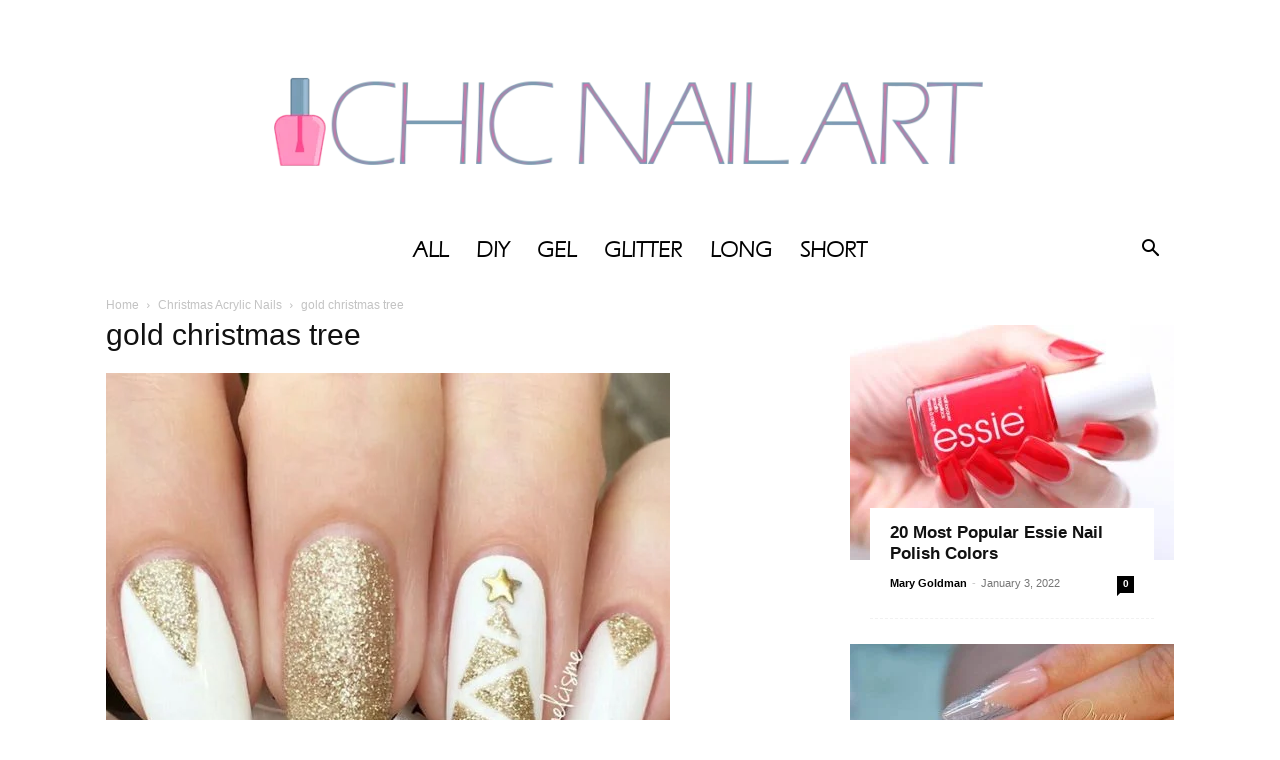

--- FILE ---
content_type: text/css
request_url: https://chicnailart.com/wp-content/litespeed/ucss/65b0cd665cadbeb68d92f4143f182002.css?ver=75b51
body_size: 5106
content:
ul{box-sizing:border-box;padding:0}:root{--wp--preset--font-size--normal:16px;--wp--preset--font-size--huge:42px}.ppress-main-checkout-form__block__fieldset .ppress-main-checkout-form__block__group_selector_label:has(input[type=radio]:checked){border-width:2.5px}@font-face{font-family:"Material Icons";font-style:normal;font-weight:400;src:local("Material Icons"),local("MaterialIcons-Regular"),url(/wp-content/plugins/wp-user-avatar/assets/css/material-icons/MaterialIcons-Regular.woff2)format("woff2"),url(/wp-content/plugins/wp-user-avatar/assets/css/material-icons/MaterialIcons-Regular.woff)format("woff")}p:has(+.ppress-paywall-message-wrap){margin-bottom:0}@font-face{font-family:"multipurpose";src:url(/wp-content/plugins/td-composer/td-multi-purpose/images/icons/multipurpose.eot?2);src:url(/wp-content/plugins/td-composer/td-multi-purpose/images/icons/multipurpose.eot?2#iefix)format("embedded-opentype"),url(/wp-content/plugins/td-composer/td-multi-purpose/images/icons/multipurpose.woff?2)format("woff"),url(/wp-content/plugins/td-composer/td-multi-purpose/images/icons/multipurpose.ttf?2)format("truetype"),url(/wp-content/plugins/td-composer/td-multi-purpose/images/icons/multipurpose.svg?2#wpion)format("svg");font-weight:400;font-style:normal}body{font-family:Verdana,BlinkMacSystemFont,-apple-system,"Segoe UI",Roboto,Oxygen,Ubuntu,Cantarell,"Open Sans","Helvetica Neue",sans-serif;font-size:14px;line-height:21px}a{color:#4db2ec;text-decoration:none;background-color:transparent}img{max-width:100%;height:auto}input{color:inherit;font:inherit;margin:0;line-height:normal}input::-moz-focus-inner{border:0;padding:0}*,:after,:before{-webkit-box-sizing:border-box;-moz-box-sizing:border-box;box-sizing:border-box}.td-main-content-wrap{background-color:#fff}.td-container{width:1068px;margin-right:auto;margin-left:auto}.td-container:after,.td-container:before{display:table;content:"";line-height:0}.td-container:after{clear:both}.td-pb-row{*zoom:1;margin-right:-24px;margin-left:-24px;position:relative}.td-pb-row:after,.td-pb-row:before{display:table;content:""}.td-pb-row:after{clear:both}.td-pb-row [class*=td-pb-span]{display:block;min-height:1px;float:left;padding-right:24px;padding-left:24px;position:relative}@media (min-width:1019px) and (max-width:1140px){.td-pb-row [class*=td-pb-span]{padding-right:20px;padding-left:20px}}@media (min-width:768px) and (max-width:1018px){.td-pb-row [class*=td-pb-span]{padding-right:14px;padding-left:14px}}@media (max-width:767px){.td-pb-row [class*=td-pb-span]{padding-right:0;padding-left:0;float:none;width:100%}}.td-ss-main-sidebar{-webkit-backface-visibility:hidden;-webkit-perspective:1000}.td-pb-span4{width:33.33333333%}.td-pb-span8{width:66.66666667%}.td-pb-span12{width:100%}@media (min-width:1019px) and (max-width:1140px){.td-container{width:980px}.td-pb-row{margin-right:-20px;margin-left:-20px}}@media (min-width:768px) and (max-width:1018px){.td-container{width:740px}.td-pb-row{margin-right:-14px;margin-left:-14px}}@media (max-width:767px){.td-container{width:100%;padding-left:20px;padding-right:20px}.td-pb-row{width:100%;margin-left:0;margin-right:0}}.td-header-wrap{position:relative;z-index:2000}.td-header-row{*zoom:1;font-family:"Open Sans","Open Sans Regular",sans-serif}.td-header-row:after,.td-header-row:before{display:table;content:""}.td-header-row:after{clear:both}.td-header-gradient:before{content:"";background:url([data-uri]);width:100%;height:12px;position:absolute;left:0;bottom:-12px;z-index:1}@media (max-width:767px){#td-header-search-button{display:none}}#td-header-search-button-mob{display:none}@media (max-width:767px){#td-header-search-button-mob{display:block}}@media (min-width:768px){.td-drop-down-search .td-search-form{margin:20px}}.td-header-wrap .td-drop-down-search{position:absolute;top:100%;right:0;visibility:hidden;opacity:0;-webkit-transition:all .4s ease;transition:all .4s ease;transform:translate3d(0,20px,0);-webkit-transform:translate3d(0,20px,0);background-color:#fff;-webkit-box-shadow:0 2px 6px rgba(0,0,0,.2);box-shadow:0 2px 6px rgba(0,0,0,.2);border-top:0;width:342px;pointer-events:none}.td-header-wrap .td-drop-down-search .btn{position:absolute;height:32px;min-width:67px;line-height:17px;padding:7px 15px 8px;text-shadow:none;vertical-align:top;right:20px;margin:0!important;-webkit-transition:background-color .4s;transition:background-color .4s}.td-header-wrap .td-drop-down-search .btn:hover{background-color:#4db2ec}.td-header-wrap .td-drop-down-search:before{position:absolute;top:-9px;right:19px;display:block;content:"";width:0;height:0;border-style:solid;border-width:0 5.5px 6px;border-color:transparent transparent #4db2ec}.sf-menu>li>a:after,.td-header-wrap .td-drop-down-search:after{content:"";height:3px;position:absolute;left:0;right:0;margin:0 auto}.td-header-wrap .td-drop-down-search:after{top:-3px;display:block;width:100%;background-color:#4db2ec}.td-header-wrap #td-header-search{width:235px;height:32px;margin:0;border-right:0;line-height:17px;border-color:#eaeaea!important}@media (max-width:767px){.td-header-wrap #td-header-search{width:91%;font-size:16px}}.td-banner-wrap-full{position:relative}.td-header-menu-wrap-full{z-index:9998;position:relative}@media (max-width:767px){.td-header-wrap .td-header-main-menu,.td-header-wrap .td-header-menu-wrap,.td-header-wrap .td-header-menu-wrap-full{background-color:#222!important;height:54px!important}.header-search-wrap .td-icon-search{color:#fff!important}}.td-header-wrap .td-header-menu-wrap-full{background-color:#fff}.td-header-main-menu{position:relative;z-index:999;padding-right:48px}@media (max-width:767px){.td-header-main-menu{padding-right:64px;padding-left:2px}}.sf-menu,.sf-menu li{margin:0;list-style:none}@media (max-width:767px){.sf-menu{display:none}}.sf-menu li:hover{visibility:inherit}.sf-menu li{float:left;position:relative}.sf-menu .td-menu-item>a{display:block;position:relative}.sf-menu>li>a{padding:0 14px;line-height:48px;font-size:14px;color:#000;font-weight:700;text-transform:uppercase;-webkit-backface-visibility:hidden}@media (min-width:768px) and (max-width:1018px){.sf-menu>li>a{padding:0 9px;font-size:11px}}.sf-menu>li>a:hover{z-index:999;background-color:transparent}.sf-menu>li>a:after{background-color:transparent;width:0;bottom:0;-webkit-transform:translate3d(0,0,0);transform:translate3d(0,0,0);-webkit-transition:width .2s ease;transition:width .2s ease}.sf-menu>li:hover>a:after{background-color:#4db2ec;width:100%}#td-header-menu{display:inline-block;vertical-align:top}.sf-menu a:active,.sf-menu a:focus,.sf-menu a:hover,.sf-menu li:hover,a:active,a:focus,input:focus,input[type]:focus{outline:0}.header-search-wrap{position:absolute;top:0;right:0;z-index:999}.header-search-wrap .td-icon-search{display:inline-block;font-size:19px;width:48px;line-height:48px;text-align:center}@media (min-width:768px) and (max-width:1018px){.header-search-wrap .td-icon-search{font-size:15px}}@media (max-width:767px){.header-search-wrap .td-icon-search{height:54px;width:54px;line-height:54px;font-size:22px;margin-right:2px}}#td-outer-wrap{overflow:hidden}@media (max-width:767px){#td-outer-wrap{margin:auto;width:100%;-webkit-transition:transform .7s ease;transition:transform .7s ease;-webkit-transform-origin:50% 200px 0;transform-origin:50% 200px 0}}#td-top-mobile-toggle{display:none}@media (max-width:767px){#td-top-mobile-toggle{display:inline-block;position:relative}}#td-top-mobile-toggle a{display:inline-block}#td-top-mobile-toggle i{font-size:27px;width:64px;line-height:54px;height:54px;display:inline-block;padding-top:1px;color:#fff}#td-mobile-nav,.td-menu-background{position:fixed;width:100%;top:0;z-index:9999;visibility:hidden}.td-menu-background{background-repeat:no-repeat;background-size:cover;background-position:center top;display:block;height:113%;transform:translate3d(-100%,0,0);-webkit-transform:translate3d(-100%,0,0)}.td-menu-background:before,.td-search-background:before{content:"";width:100%;height:100%;position:absolute;top:0;left:0;opacity:.98;background:#313b45;background:-webkit-gradient(left top,left bottom,color-stop(0%,#313b45),color-stop(100%,#3393b8));background:linear-gradient(to bottom,#313b45 0,#3393b8 100%);filter:progid:DXImageTransform.Microsoft.gradient(startColorstr='#313b45',endColorstr='#3393b8',GradientType=0)}#td-mobile-nav{padding:0;height:calc(100% + 1px);transform:translate3d(-99%,0,0);-webkit-transform:translate3d(-99%,0,0);left:-1%;font-family:-apple-system,".SFNSText-Regular","San Francisco","Roboto","Segoe UI","Helvetica Neue","Lucida Grande",sans-serif;height:1px;overflow:hidden}#td-mobile-nav .td-menu-socials{padding:0 65px 0 20px;overflow:hidden;height:60px}#td-mobile-nav .td-social-icon-wrap{margin:20px 5px 0 0;display:inline-block}#td-mobile-nav .td-social-icon-wrap i{border:0;background-color:transparent;font-size:14px;width:40px;height:40px;line-height:38px;color:#fff;vertical-align:middle}.td-mobile-close{position:absolute;right:1px;top:0;z-index:1000}.td-mobile-close .td-icon-close-mobile{height:70px;width:70px;line-height:70px;font-size:21px;color:#fff;top:4px;position:relative}.td-mobile-content{padding:20px 20px 0}.td-mobile-container{padding-bottom:20px;position:relative;opacity:1}.td-mobile-content ul{list-style:none;margin:0;padding:0}.td-mobile-content li{float:none;margin-left:0;-webkit-touch-callout:none;-webkit-user-select:none;user-select:none}.td-mobile-content li a{display:block;line-height:21px;font-size:21px;color:#fff;margin-left:0;padding:12px 30px 12px 12px;font-weight:700}.td-search-background,.td-search-wrap-mob{top:0;width:100%;z-index:9999;visibility:hidden}.td-search-wrap-mob{padding:0;position:absolute;height:auto;text-align:center;color:#fff;font-family:-apple-system,".SFNSText-Regular","San Francisco","Roboto","Segoe UI","Helvetica Neue","Lucida Grande",sans-serif}.td-search-wrap-mob .td-drop-down-search{opacity:0;visibility:hidden;-webkit-transition:all .5s ease 0s;transition:all .5s ease 0s;-webkit-backface-visibility:hidden;position:relative}.td-search-wrap-mob #td-header-search-mob{color:#fff;font-weight:700;font-size:26px;height:40px;line-height:36px;border:0;background:0 0;outline:0;margin:8px 0;padding:0;text-align:center}.td-search-wrap-mob .td-search-input{margin:0 5%;position:relative}.td-search-wrap-mob .td-search-input span{opacity:.8;font-size:12px}.td-search-wrap-mob .td-search-input:after,.td-search-wrap-mob .td-search-input:before{content:"";position:absolute;display:block;width:100%;height:1px;background-color:#fff;bottom:0;left:0;opacity:.2}.td-search-wrap-mob .td-search-input:after{opacity:.8;transform:scaleX(0);-webkit-transform:scaleX(0);-webkit-transition:transform .5s ease .8s;transition:transform .5s ease .8s}.td-search-wrap-mob .td-search-form{margin-bottom:30px}.td-search-background{background-repeat:no-repeat;background-size:cover;background-position:center top;position:fixed;display:block;height:113%;-webkit-transition:all .5s cubic-bezier(.79,.14,.15,.86);transition:all .5s cubic-bezier(.79,.14,.15,.86);transform:translate3d(100%,0,0);-webkit-transform:translate3d(100%,0,0)}.td-search-close{text-align:right;z-index:1000}.td-search-close .td-icon-close-mobile{height:70px;width:70px;line-height:70px;font-size:21px;color:#fff;position:relative;top:4px;right:0}ul li{line-height:24px;margin-left:21px}h1{color:#111;line-height:40px}h1,h3,input[type=submit]{font-family:"Roboto",sans-serif}h1,h3{font-weight:400}h3{margin:6px 0;font-size:22px;line-height:30px;margin-top:27px;margin-bottom:17px}h3,h3>a{color:#111}input[type=submit]{font-size:13px;background-color:#222;border-radius:0;color:#fff;border:0;padding:8px 15px;font-weight:500;-webkit-transition:background-color .4s;transition:background-color .4s}input[type=submit]:hover{background-color:#4db2ec}input[type=text]{font-size:12px;line-height:21px;color:#444;border:1px solid #e1e1e1;width:100%;max-width:100%;height:34px;padding:3px 9px}@media (max-width:767px){input[type=text]{font-size:16px}}input[type=text]:active,input[type=text]:focus{border-color:#b0b0b0!important}.entry-title a:hover,.td_block_wrap a:hover{text-decoration:none!important}.td_module_wrap{position:relative;padding-bottom:35px}.td_module_wrap .entry-title{font-size:21px;line-height:25px;margin:0 0 6px}.td_module_wrap:hover .entry-title a{color:#4db2ec}.entry-title{word-wrap:break-word}.td-module-thumb{position:relative;margin-bottom:13px}.td-module-thumb .entry-thumb{display:block}.td-module-meta-info{font-family:"Open Sans","Open Sans Regular",sans-serif;font-size:11px;margin-bottom:7px;line-height:1;min-height:17px}.td-post-author-name{font-weight:700;top:2px}.td-post-author-name a{color:#000}.td-post-author-name span{color:#ccc;margin:0 2px;font-weight:400}.td-module-comments a,.td-post-author-name,.td-post-date{display:inline-block;position:relative}.td-post-date{color:#767676;top:2px}.td-module-comments{position:relative;float:right;font-family:"Open Sans","Open Sans Regular",sans-serif;font-size:10px;font-weight:600;text-align:center;line-height:1}.td-module-comments a{color:#fff;background-color:#000;min-width:17px;padding:3px 4px 4px 5px}.td-module-comments a:after{position:absolute;bottom:-3px;left:0;content:"";width:0;height:0;border-style:solid;border-width:3px 3px 0 0;border-color:#000 transparent transparent}.td-page-title{font-size:30px;line-height:38px;margin:-9px 0 19px}@media (min-width:768px) and (max-width:1018px){body .td-page-title{font-size:26px;line-height:34px;margin:-2px 0 19px}}@media (max-width:767px){body .td-page-title{font-size:24px;line-height:32px}}.td-main-content-wrap{padding-bottom:40px}@media (max-width:767px){.td-main-content-wrap{padding-bottom:26px}}.td-attachment-prev{display:inline-block;margin:10px 0 21px}.td-attachment-next img,.td-attachment-prev img{width:100px;height:100px}.td-attachment-next{float:right;margin:10px 0 21px}.td-ss-main-sidebar{perspective:unset!important}.td-crumb-container{min-height:35px;margin-bottom:9px;padding-top:21px}@media (min-width:768px) and (max-width:1018px){.td-crumb-container{padding-top:16px}}@media (max-width:767px){.td-crumb-container{padding-top:11px}}.entry-crumbs{font-family:"Open Sans","Open Sans Regular",sans-serif;font-size:12px;color:#c3c3c3;line-height:18px;padding-top:1px;padding-bottom:2px}.entry-crumbs a{color:#c3c3c3}.entry-crumbs a:hover{color:#777}.entry-crumbs .td-bread-sep{font-size:8px;margin:0 5px}@font-face{font-family:"newspaper";src:url(/wp-content/themes/Newspaper/images/icons/newspaper.eot?21);src:url(/wp-content/themes/Newspaper/images/icons/newspaper.eot?21#iefix)format("embedded-opentype"),url(/wp-content/themes/Newspaper/images/icons/newspaper.woff?21)format("woff"),url(/wp-content/themes/Newspaper/images/icons/newspaper.ttf?21)format("truetype"),url(/wp-content/themes/Newspaper/images/icons/newspaper.svg?21#newspaper)format("svg");font-weight:400;font-style:normal;font-display:swap}[class*=" td-icon-"]:before,[class^=td-icon-]:before{font-family:"newspaper";speak:none;font-style:normal;font-weight:400;font-variant:normal;text-transform:none;line-height:1;text-align:center;-webkit-font-smoothing:antialiased;-moz-osx-font-smoothing:grayscale}[class*=td-icon-]{line-height:1;text-align:center;display:inline-block}.td-icon-right:before{content:""}.td-icon-menu-up:before{content:""}.td-icon-search:before{content:""}.td-icon-facebook:before{content:""}.td-icon-twitter:before{content:""}.td-icon-vimeo:before{content:""}.td-icon-youtube:before{content:""}.td-icon-vk:before{content:""}.td-icon-mobile:before{content:""}.td-icon-close-mobile:before{content:""}.td-social-icon-wrap:hover .td-icon-font{-webkit-transition:color .3s;transition:color .3s;color:#fff}.td-social-icon-wrap:hover i.td-icon-facebook{color:#3b5998}.td-social-icon-wrap:hover i.td-icon-twitter{color:#00aced}.td-social-icon-wrap:hover i.td-icon-vimeo{color:#5289cc}.td-social-icon-wrap:hover i.td-icon-vk{color:#45668e}.td-social-icon-wrap:hover i.td-icon-youtube{color:#b00}@media print{body,html{background-color:#fff;color:#000;margin:0;padding:0}body{width:80%;margin:0 auto;zoom:80%}img{max-width:100%;display:block;text-align:center;margin-left:auto;margin-right:auto}h1,h3{page-break-after:avoid}li,ul{page-break-inside:avoid}.td-main-content{width:100%!important}}@media (max-width:767px){.td-sub-footer-container{text-align:center;padding:6px 0}}@media (max-width:767px){.td-sub-footer-copy{float:none!important}}@media (max-width:767px){.td-sub-footer-container .td-sub-footer-menu{float:none}}.td_block_wrap{margin-bottom:48px;position:relative;clear:both}@media (max-width:767px){.td_block_wrap{margin-bottom:32px}}.td-block-title-wrap{position:relative}@font-face{font-family:"newspaper-icons";src:url(/wp-content/plugins/td-composer/legacy/Newspaper/assets/images/icons/newspaper-icons.eot?1);src:url(/wp-content/plugins/td-composer/legacy/Newspaper/assets/images/icons/newspaper-icons.eot?1#iefix)format("embedded-opentype"),url(/wp-content/plugins/td-composer/legacy/Newspaper/assets/images/icons/newspaper-icons.woff?1)format("woff"),url(/wp-content/plugins/td-composer/legacy/Newspaper/assets/images/icons/newspaper-icons.ttf?1)format("truetype"),url(/wp-content/plugins/td-composer/legacy/Newspaper/assets/images/icons/newspaper-icons.svg?1#newspaper-icons)format("svg");font-weight:400;font-style:normal;font-display:swap}.td-container-wrap{background-color:#fff;margin-left:auto;margin-right:auto}.td-scroll-up{cursor:pointer;position:fixed;bottom:4px;right:5px;width:40px;height:40px;background-color:#4db2ec;z-index:9999;transform:translate3d(0,70px,0);-webkit-transform:translate3d(0,70px,0);-webkit-transition:transform .4s cubic-bezier(.55,0,.1,1) 0s;transition:transform .4s cubic-bezier(.55,0,.1,1) 0s}.td-scroll-up .td-icon-menu-up{position:relative;color:#fff;font-size:20px;display:block;text-align:center;width:40px;top:7px}@media (max-width:767px){.td-scroll-up.td-hide-scroll-up-on-mob{display:none!important}}.td-sub-footer-container,.wpb_button{font-family:"Open Sans","Open Sans Regular",sans-serif}.wpb_button{display:inline-block;font-weight:600;line-height:24px;text-shadow:none;border:0;transition:none;border-radius:0;margin-bottom:21px}.wpb_button:hover{text-shadow:none;text-decoration:none!important}.td-sub-footer-container{background-color:#0d0d0d;color:#ccc;font-size:12px}@media (max-width:767px){.td-sub-footer-container{text-align:center;padding:6px 0}}.td-sub-footer-copy{line-height:20px;margin-top:8px;margin-bottom:8px}@media (max-width:767px){.td-sub-footer-copy{float:none!important}}.td-sub-footer-container .td-sub-footer-menu{float:right}@media (max-width:767px){.td-sub-footer-container .td-sub-footer-menu{float:none}}html{font-family:sans-serif;-ms-text-size-adjust:100%;-webkit-text-size-adjust:100%}body{margin:0}a:active,a:hover{outline:0}h1{font-size:2em;margin:.67em 0}img{border:0}input[type=submit]{-webkit-appearance:button;cursor:pointer}.td-header-sp-logo img{margin:auto;position:absolute;top:0;bottom:0;left:0;right:0}.td-main-menu-logo{display:none;float:left;margin-right:10px;height:48px}@media (max-width:767px){.td-main-menu-logo{display:block;margin-right:0;height:0}}.td-main-menu-logo a{line-height:48px}.td-main-menu-logo img{padding:3px 0;position:relative;vertical-align:middle;max-height:48px;width:auto}@media (max-width:767px){.td-main-menu-logo img{margin:auto;bottom:0;top:0;left:0;right:0;position:absolute;padding:0}}@media (max-width:1140px){.td-main-menu-logo img{max-width:180px}}.td-visual-hidden{border:0;width:1px;height:1px;margin:-1px;overflow:hidden;padding:0;position:absolute}.td-logo-in-header .td-sticky-header.td-mobile-logo{display:none}@media (max-width:767px){.td-logo-in-header .td-sticky-header.td-mobile-logo{display:inherit}}.td-logo-in-header .td-sticky-header.td-header-logo{display:block}@media (max-width:767px){.td-logo-in-header .td-sticky-header.td-header-logo,.td-logo-mobile-loaded{display:none}}.td-header-style-10 .td-logo-wrap-full{min-height:130px;line-height:130px}@media (max-width:767px){.td-header-style-10 .td-logo-wrap-full{line-height:90px;min-height:90px}}.td-header-style-10 .td-logo-wrap-full a{position:relative;z-index:1;line-height:130px;display:inline-block;vertical-align:middle;width:100%}@media (max-width:767px){.td-header-style-10 .td-logo-wrap-full a{line-height:90px}.td-header-style-10 .td-logo-in-header .td-header-logo{display:none}}.td-header-style-10 .td-header-sp-logo{text-align:center}.td-header-style-10 .td-header-sp-logo img{z-index:1;display:block;position:relative}.td-header-style-10 .header-search-wrap .td-icon-search{color:#000}@media (max-width:767px){.td-header-style-10 .header-search-wrap .td-icon-search{color:#fff}}.td-header-style-10 .td-header-menu-wrap-full{position:relative}.td-header-style-10 .td-header-main-menu{padding-left:48px}@media (max-width:767px){.td-header-style-10 .td-header-main-menu{padding-left:2px}}.td-header-style-10 #td-header-menu{display:table;margin:0 auto}@media (max-width:767px){.td-header-style-10 #td-header-menu{display:block}}.td-social-icon-wrap>a{display:inline-block}.td-social-icon-wrap .td-icon-font{font-size:12px;width:30px;height:24px;line-height:24px}@media (max-width:767px){.td-social-icon-wrap{margin:0 3px}}.td_module_mx3{position:relative;padding-bottom:53px;margin-bottom:18px}@media (max-width:767px){.td_module_mx3{width:48%;float:left;padding-bottom:73px;margin-bottom:0}.td_module_mx3:nth-child(even){margin-left:4%}}@media (max-width:500px){.td_module_mx3{width:100%;float:left;padding-bottom:75px}.td_module_mx3:nth-child(even){margin-left:0}}.td_module_mx3:last-child{margin-bottom:0}.td_module_mx3 .td-module-meta-info{position:absolute;bottom:7px;width:284px;background-color:#fff;border-bottom:1px dashed #f1f1f1;margin:0 20px;padding:14px 20px 25px}@media (min-width:1019px) and (max-width:1140px){.td_module_mx3 .td-module-meta-info{width:270px;margin:0 15px}}@media (min-width:768px) and (max-width:1018px){.td_module_mx3 .td-module-meta-info{width:208px;margin:0 10px;padding:9px 16px 25px}}@media (max-width:767px){.td_module_mx3 .td-module-meta-info{width:90%;margin:0 5%;bottom:33px;padding-left:5%;padding-right:5%;padding-bottom:20px;border-bottom:0}}.td_module_mx3 .entry-title{position:relative;font-size:17px;font-weight:700;line-height:21px;font-style:normal;margin:0 0 12px;height:auto;bottom:0}@media (min-width:768px) and (max-width:1018px){.td_module_mx3 .entry-title{font-size:15px}}@media (max-width:500px){.td_module_mx3 .entry-title{font-size:18px;line-height:26px;font-weight:500}}@media (max-width:767px){.td_module_mx3 .entry-thumb{width:100%}}.td_block_13{margin-bottom:40px}.td_block_13 .td_block_inner:after{content:"";clear:both;display:table}@media (min-width:768px) and (max-width:1018px){.td_block_13{margin-bottom:30px}}.td_block_13 .td_module_mx3:last-child .td-module-meta-info{border-bottom:0}.td-pb-span4 .td_block_13{margin-bottom:22px}.td-footer-wrapper{background-color:#222;padding-top:54px;padding-bottom:20px;color:#eaeaea;position:relative}@media (min-width:768px) and (max-width:1018px){.td-footer-wrapper{padding-top:44px}}@media (max-width:767px){.td-footer-wrapper{padding-top:40px}}.td-footer-wrapper:before{content:"";position:absolute;top:0;left:0;width:100%;height:100%;background-repeat:no-repeat;background-size:auto;background-position:center bottom;transform:translateZ(0);-webkit-transform:translateZ(0)}.td-footer-wrapper a{color:#fff}.td-footer-info{margin-bottom:48px}@media (max-width:767px){.td-footer-info{margin-bottom:38px;text-align:center}}.footer-text-wrap .footer-email-wrap a,.td-footer-info .footer-text-wrap a{color:#4db2ec}.td-footer-info .footer-text-wrap a:hover{text-decoration:underline}.footer-logo-wrap{margin-bottom:20px}@media (max-width:767px){.footer-logo-wrap img{max-width:70%}}.footer-text-wrap .footer-email-wrap{padding:21px 0}.footer-text-wrap{font-family:"Open Sans","Open Sans Regular",sans-serif}.td-footer-template-4{padding-top:49px}@media (max-width:767px){.td-footer-template-4{padding-top:38px;padding-bottom:10px}}.td-footer-template-4 .td-footer-info{text-align:center;margin-bottom:38px}.td-footer-template-4 .footer-text-wrap{width:80%;margin-right:auto;margin-left:auto}.tdb-s-btn:active:not(:disabled){outline-color:rgba(21,43,247,.2)}.tdb-s-btn-red:active:not(:disabled){outline-color:rgba(226,0,0,.15)}.tdb-s-btn-hollow:active:not(:disabled){outline-color:rgba(4,137,252,.2)}body div .tdb-s-form-btn input:checked+.tdb-s-fb-btn:active:not(:disabled){outline-color:rgba(21,43,247,.2)}body div .tdb-s-btn.tdb-s-ffp-remove:active:not(:disabled){outline-color:transparent}